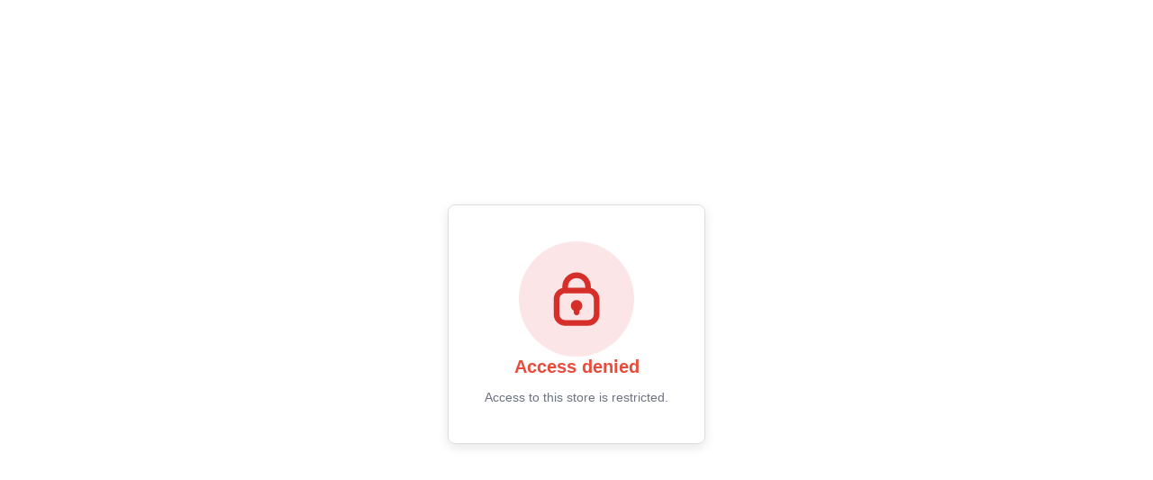

--- FILE ---
content_type: text/javascript
request_url: https://cardontools.ca/cdn/shop/t/3/assets/custom.js?v=73856274714334160591710519877
body_size: -711
content:
//# sourceMappingURL=/cdn/shop/t/3/assets/custom.js.map?v=73856274714334160591710519877
